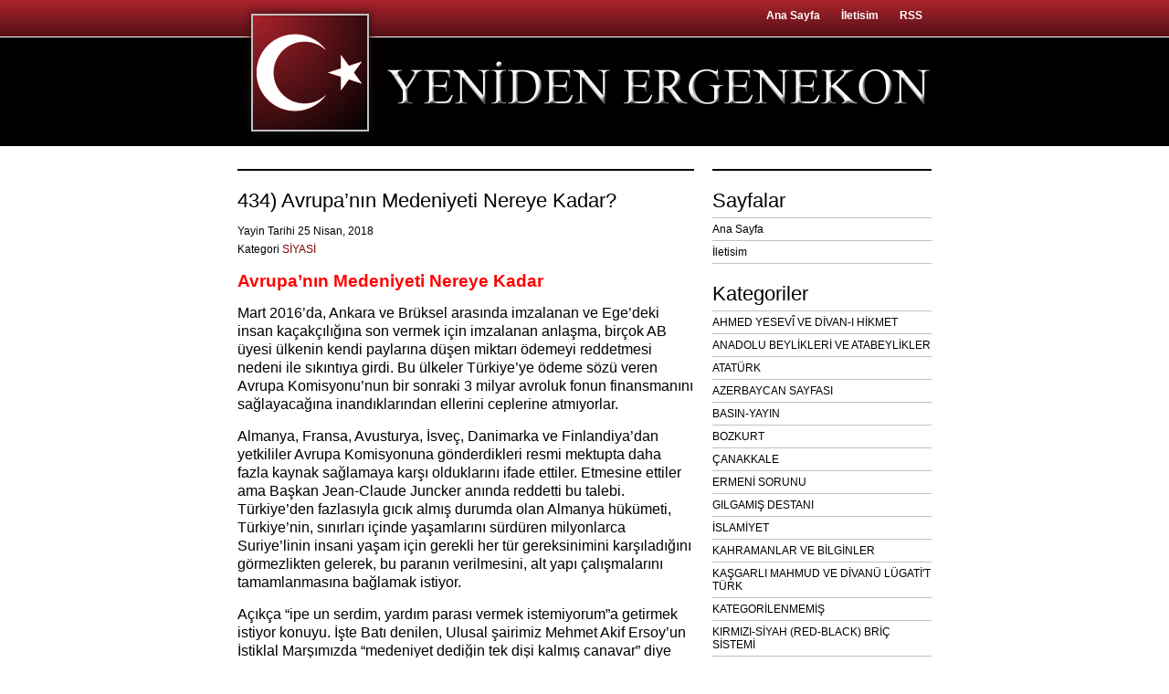

--- FILE ---
content_type: text/html; charset=UTF-8
request_url: https://yenidenergenekon.com/434-avrupanin-medeniyeti-nereye-kadar/
body_size: 11417
content:
<!DOCTYPE html PUBLIC "-//W3C//DTD XHTML 1.0 Transitional//EN" "http://www.w3.org/TR/xhtml1/DTD/xhtml1-transitional.dtd">
<html xmlns="http://www.w3.org/1999/xhtml">
<head profile="http://gmpg.org/xfn/11">
<meta http-equiv="Content-Type" content="text/html; charset=charset=iso-8859-9" />
<meta name="distribution" content="global" />
<meta name="robots" content="follow, all" />
<meta name="language" content="tr" />


<title>434) Avrupa&#039;nın Medeniyeti Nereye Kadar? - Yeniden Ergenekon : Yeniden Ergenekon</title>
<meta name="generator" content="WordPress 6.9" />
<!-- leave this for stats please -->

<link rel="Shortcut Icon" href="https://yenidenergenekon.com/favicon.ico" type="image/x-icon" />
<link rel="alternate" type="application/rss+xml" title="RSS 2.0" href="https://yenidenergenekon.com/feed/" />
<link rel="alternate" type="text/xml" title="RSS .92" href="https://yenidenergenekon.com/feed/rss/" />
<link rel="alternate" type="application/atom+xml" title="Atom 0.3" href="https://yenidenergenekon.com/feed/atom/" />
<link rel="pingback" href="https://yenidenergenekon.com/xmlrpc.php" />
	<link rel='archives' title='Ocak 2026' href='https://yenidenergenekon.com/2026/01/' />
	<link rel='archives' title='Aralık 2025' href='https://yenidenergenekon.com/2025/12/' />
	<link rel='archives' title='Ekim 2025' href='https://yenidenergenekon.com/2025/10/' />
	<link rel='archives' title='Eylül 2025' href='https://yenidenergenekon.com/2025/09/' />
	<link rel='archives' title='Temmuz 2025' href='https://yenidenergenekon.com/2025/07/' />
	<link rel='archives' title='Haziran 2025' href='https://yenidenergenekon.com/2025/06/' />
	<link rel='archives' title='Mayıs 2025' href='https://yenidenergenekon.com/2025/05/' />
	<link rel='archives' title='Nisan 2025' href='https://yenidenergenekon.com/2025/04/' />
	<link rel='archives' title='Mart 2025' href='https://yenidenergenekon.com/2025/03/' />
	<link rel='archives' title='Şubat 2025' href='https://yenidenergenekon.com/2025/02/' />
	<link rel='archives' title='Ocak 2025' href='https://yenidenergenekon.com/2025/01/' />
	<link rel='archives' title='Aralık 2024' href='https://yenidenergenekon.com/2024/12/' />
	<link rel='archives' title='Kasım 2024' href='https://yenidenergenekon.com/2024/11/' />
	<link rel='archives' title='Ekim 2024' href='https://yenidenergenekon.com/2024/10/' />
	<link rel='archives' title='Eylül 2024' href='https://yenidenergenekon.com/2024/09/' />
	<link rel='archives' title='Ağustos 2024' href='https://yenidenergenekon.com/2024/08/' />
	<link rel='archives' title='Temmuz 2024' href='https://yenidenergenekon.com/2024/07/' />
	<link rel='archives' title='Haziran 2024' href='https://yenidenergenekon.com/2024/06/' />
	<link rel='archives' title='Mayıs 2024' href='https://yenidenergenekon.com/2024/05/' />
	<link rel='archives' title='Nisan 2024' href='https://yenidenergenekon.com/2024/04/' />
	<link rel='archives' title='Mart 2024' href='https://yenidenergenekon.com/2024/03/' />
	<link rel='archives' title='Şubat 2024' href='https://yenidenergenekon.com/2024/02/' />
	<link rel='archives' title='Ocak 2024' href='https://yenidenergenekon.com/2024/01/' />
	<link rel='archives' title='Aralık 2023' href='https://yenidenergenekon.com/2023/12/' />
	<link rel='archives' title='Ekim 2023' href='https://yenidenergenekon.com/2023/10/' />
	<link rel='archives' title='Eylül 2023' href='https://yenidenergenekon.com/2023/09/' />
	<link rel='archives' title='Ağustos 2023' href='https://yenidenergenekon.com/2023/08/' />
	<link rel='archives' title='Haziran 2023' href='https://yenidenergenekon.com/2023/06/' />
	<link rel='archives' title='Mayıs 2023' href='https://yenidenergenekon.com/2023/05/' />
	<link rel='archives' title='Nisan 2023' href='https://yenidenergenekon.com/2023/04/' />
	<link rel='archives' title='Mart 2023' href='https://yenidenergenekon.com/2023/03/' />
	<link rel='archives' title='Şubat 2023' href='https://yenidenergenekon.com/2023/02/' />
	<link rel='archives' title='Ocak 2023' href='https://yenidenergenekon.com/2023/01/' />
	<link rel='archives' title='Aralık 2022' href='https://yenidenergenekon.com/2022/12/' />
	<link rel='archives' title='Kasım 2022' href='https://yenidenergenekon.com/2022/11/' />
	<link rel='archives' title='Eylül 2022' href='https://yenidenergenekon.com/2022/09/' />
	<link rel='archives' title='Ağustos 2022' href='https://yenidenergenekon.com/2022/08/' />
	<link rel='archives' title='Temmuz 2022' href='https://yenidenergenekon.com/2022/07/' />
	<link rel='archives' title='Haziran 2022' href='https://yenidenergenekon.com/2022/06/' />
	<link rel='archives' title='Mayıs 2022' href='https://yenidenergenekon.com/2022/05/' />
	<link rel='archives' title='Nisan 2022' href='https://yenidenergenekon.com/2022/04/' />
	<link rel='archives' title='Mart 2022' href='https://yenidenergenekon.com/2022/03/' />
	<link rel='archives' title='Şubat 2022' href='https://yenidenergenekon.com/2022/02/' />
	<link rel='archives' title='Ocak 2022' href='https://yenidenergenekon.com/2022/01/' />
	<link rel='archives' title='Aralık 2021' href='https://yenidenergenekon.com/2021/12/' />
	<link rel='archives' title='Kasım 2021' href='https://yenidenergenekon.com/2021/11/' />
	<link rel='archives' title='Ekim 2021' href='https://yenidenergenekon.com/2021/10/' />
	<link rel='archives' title='Eylül 2021' href='https://yenidenergenekon.com/2021/09/' />
	<link rel='archives' title='Ağustos 2021' href='https://yenidenergenekon.com/2021/08/' />
	<link rel='archives' title='Temmuz 2021' href='https://yenidenergenekon.com/2021/07/' />
	<link rel='archives' title='Haziran 2021' href='https://yenidenergenekon.com/2021/06/' />
	<link rel='archives' title='Mayıs 2021' href='https://yenidenergenekon.com/2021/05/' />
	<link rel='archives' title='Nisan 2021' href='https://yenidenergenekon.com/2021/04/' />
	<link rel='archives' title='Mart 2021' href='https://yenidenergenekon.com/2021/03/' />
	<link rel='archives' title='Şubat 2021' href='https://yenidenergenekon.com/2021/02/' />
	<link rel='archives' title='Ocak 2021' href='https://yenidenergenekon.com/2021/01/' />
	<link rel='archives' title='Aralık 2020' href='https://yenidenergenekon.com/2020/12/' />
	<link rel='archives' title='Kasım 2020' href='https://yenidenergenekon.com/2020/11/' />
	<link rel='archives' title='Ekim 2020' href='https://yenidenergenekon.com/2020/10/' />
	<link rel='archives' title='Eylül 2020' href='https://yenidenergenekon.com/2020/09/' />
	<link rel='archives' title='Ağustos 2020' href='https://yenidenergenekon.com/2020/08/' />
	<link rel='archives' title='Temmuz 2020' href='https://yenidenergenekon.com/2020/07/' />
	<link rel='archives' title='Haziran 2020' href='https://yenidenergenekon.com/2020/06/' />
	<link rel='archives' title='Mayıs 2020' href='https://yenidenergenekon.com/2020/05/' />
	<link rel='archives' title='Nisan 2020' href='https://yenidenergenekon.com/2020/04/' />
	<link rel='archives' title='Mart 2020' href='https://yenidenergenekon.com/2020/03/' />
	<link rel='archives' title='Şubat 2020' href='https://yenidenergenekon.com/2020/02/' />
	<link rel='archives' title='Ocak 2020' href='https://yenidenergenekon.com/2020/01/' />
	<link rel='archives' title='Aralık 2019' href='https://yenidenergenekon.com/2019/12/' />
	<link rel='archives' title='Kasım 2019' href='https://yenidenergenekon.com/2019/11/' />
	<link rel='archives' title='Ekim 2019' href='https://yenidenergenekon.com/2019/10/' />
	<link rel='archives' title='Eylül 2019' href='https://yenidenergenekon.com/2019/09/' />
	<link rel='archives' title='Ağustos 2019' href='https://yenidenergenekon.com/2019/08/' />
	<link rel='archives' title='Temmuz 2019' href='https://yenidenergenekon.com/2019/07/' />
	<link rel='archives' title='Haziran 2019' href='https://yenidenergenekon.com/2019/06/' />
	<link rel='archives' title='Mayıs 2019' href='https://yenidenergenekon.com/2019/05/' />
	<link rel='archives' title='Nisan 2019' href='https://yenidenergenekon.com/2019/04/' />
	<link rel='archives' title='Mart 2019' href='https://yenidenergenekon.com/2019/03/' />
	<link rel='archives' title='Şubat 2019' href='https://yenidenergenekon.com/2019/02/' />
	<link rel='archives' title='Ocak 2019' href='https://yenidenergenekon.com/2019/01/' />
	<link rel='archives' title='Aralık 2018' href='https://yenidenergenekon.com/2018/12/' />
	<link rel='archives' title='Kasım 2018' href='https://yenidenergenekon.com/2018/11/' />
	<link rel='archives' title='Ekim 2018' href='https://yenidenergenekon.com/2018/10/' />
	<link rel='archives' title='Eylül 2018' href='https://yenidenergenekon.com/2018/09/' />
	<link rel='archives' title='Ağustos 2018' href='https://yenidenergenekon.com/2018/08/' />
	<link rel='archives' title='Temmuz 2018' href='https://yenidenergenekon.com/2018/07/' />
	<link rel='archives' title='Haziran 2018' href='https://yenidenergenekon.com/2018/06/' />
	<link rel='archives' title='Mayıs 2018' href='https://yenidenergenekon.com/2018/05/' />
	<link rel='archives' title='Nisan 2018' href='https://yenidenergenekon.com/2018/04/' />
	<link rel='archives' title='Mart 2018' href='https://yenidenergenekon.com/2018/03/' />
	<link rel='archives' title='Şubat 2018' href='https://yenidenergenekon.com/2018/02/' />
	<link rel='archives' title='Ocak 2018' href='https://yenidenergenekon.com/2018/01/' />
	<link rel='archives' title='Aralık 2017' href='https://yenidenergenekon.com/2017/12/' />
	<link rel='archives' title='Kasım 2017' href='https://yenidenergenekon.com/2017/11/' />
	<link rel='archives' title='Ekim 2017' href='https://yenidenergenekon.com/2017/10/' />
	<link rel='archives' title='Eylül 2017' href='https://yenidenergenekon.com/2017/09/' />
	<link rel='archives' title='Ağustos 2017' href='https://yenidenergenekon.com/2017/08/' />
	<link rel='archives' title='Temmuz 2017' href='https://yenidenergenekon.com/2017/07/' />
	<link rel='archives' title='Haziran 2017' href='https://yenidenergenekon.com/2017/06/' />
	<link rel='archives' title='Mayıs 2017' href='https://yenidenergenekon.com/2017/05/' />
	<link rel='archives' title='Nisan 2017' href='https://yenidenergenekon.com/2017/04/' />
	<link rel='archives' title='Mart 2017' href='https://yenidenergenekon.com/2017/03/' />
	<link rel='archives' title='Şubat 2017' href='https://yenidenergenekon.com/2017/02/' />
	<link rel='archives' title='Ocak 2017' href='https://yenidenergenekon.com/2017/01/' />
	<link rel='archives' title='Aralık 2016' href='https://yenidenergenekon.com/2016/12/' />
	<link rel='archives' title='Kasım 2016' href='https://yenidenergenekon.com/2016/11/' />
	<link rel='archives' title='Ekim 2016' href='https://yenidenergenekon.com/2016/10/' />
	<link rel='archives' title='Eylül 2016' href='https://yenidenergenekon.com/2016/09/' />
	<link rel='archives' title='Ağustos 2016' href='https://yenidenergenekon.com/2016/08/' />
	<link rel='archives' title='Temmuz 2016' href='https://yenidenergenekon.com/2016/07/' />
	<link rel='archives' title='Haziran 2016' href='https://yenidenergenekon.com/2016/06/' />
	<link rel='archives' title='Mayıs 2016' href='https://yenidenergenekon.com/2016/05/' />
	<link rel='archives' title='Nisan 2016' href='https://yenidenergenekon.com/2016/04/' />
	<link rel='archives' title='Mart 2016' href='https://yenidenergenekon.com/2016/03/' />
	<link rel='archives' title='Şubat 2016' href='https://yenidenergenekon.com/2016/02/' />
	<link rel='archives' title='Ocak 2016' href='https://yenidenergenekon.com/2016/01/' />
	<link rel='archives' title='Aralık 2015' href='https://yenidenergenekon.com/2015/12/' />
	<link rel='archives' title='Kasım 2015' href='https://yenidenergenekon.com/2015/11/' />
	<link rel='archives' title='Ekim 2015' href='https://yenidenergenekon.com/2015/10/' />
	<link rel='archives' title='Eylül 2015' href='https://yenidenergenekon.com/2015/09/' />
	<link rel='archives' title='Ağustos 2015' href='https://yenidenergenekon.com/2015/08/' />
	<link rel='archives' title='Temmuz 2015' href='https://yenidenergenekon.com/2015/07/' />
	<link rel='archives' title='Haziran 2015' href='https://yenidenergenekon.com/2015/06/' />
	<link rel='archives' title='Mayıs 2015' href='https://yenidenergenekon.com/2015/05/' />
	<link rel='archives' title='Nisan 2015' href='https://yenidenergenekon.com/2015/04/' />
	<link rel='archives' title='Mart 2015' href='https://yenidenergenekon.com/2015/03/' />
	<link rel='archives' title='Şubat 2015' href='https://yenidenergenekon.com/2015/02/' />
	<link rel='archives' title='Ocak 2015' href='https://yenidenergenekon.com/2015/01/' />
	<link rel='archives' title='Aralık 2014' href='https://yenidenergenekon.com/2014/12/' />
	<link rel='archives' title='Kasım 2014' href='https://yenidenergenekon.com/2014/11/' />
	<link rel='archives' title='Ekim 2014' href='https://yenidenergenekon.com/2014/10/' />
	<link rel='archives' title='Eylül 2014' href='https://yenidenergenekon.com/2014/09/' />
	<link rel='archives' title='Ağustos 2014' href='https://yenidenergenekon.com/2014/08/' />
	<link rel='archives' title='Temmuz 2014' href='https://yenidenergenekon.com/2014/07/' />
	<link rel='archives' title='Haziran 2014' href='https://yenidenergenekon.com/2014/06/' />
	<link rel='archives' title='Mayıs 2014' href='https://yenidenergenekon.com/2014/05/' />
	<link rel='archives' title='Nisan 2014' href='https://yenidenergenekon.com/2014/04/' />
	<link rel='archives' title='Mart 2014' href='https://yenidenergenekon.com/2014/03/' />
	<link rel='archives' title='Şubat 2014' href='https://yenidenergenekon.com/2014/02/' />
	<link rel='archives' title='Ocak 2014' href='https://yenidenergenekon.com/2014/01/' />
	<link rel='archives' title='Aralık 2013' href='https://yenidenergenekon.com/2013/12/' />
	<link rel='archives' title='Kasım 2013' href='https://yenidenergenekon.com/2013/11/' />
	<link rel='archives' title='Ekim 2013' href='https://yenidenergenekon.com/2013/10/' />
	<link rel='archives' title='Eylül 2013' href='https://yenidenergenekon.com/2013/09/' />
	<link rel='archives' title='Ağustos 2013' href='https://yenidenergenekon.com/2013/08/' />
	<link rel='archives' title='Temmuz 2013' href='https://yenidenergenekon.com/2013/07/' />
	<link rel='archives' title='Haziran 2013' href='https://yenidenergenekon.com/2013/06/' />
	<link rel='archives' title='Mayıs 2013' href='https://yenidenergenekon.com/2013/05/' />
	<link rel='archives' title='Nisan 2013' href='https://yenidenergenekon.com/2013/04/' />
	<link rel='archives' title='Mart 2013' href='https://yenidenergenekon.com/2013/03/' />
	<link rel='archives' title='Şubat 2013' href='https://yenidenergenekon.com/2013/02/' />
	<link rel='archives' title='Ocak 2013' href='https://yenidenergenekon.com/2013/01/' />
	<link rel='archives' title='Aralık 2012' href='https://yenidenergenekon.com/2012/12/' />
	<link rel='archives' title='Kasım 2012' href='https://yenidenergenekon.com/2012/11/' />
	<link rel='archives' title='Ekim 2012' href='https://yenidenergenekon.com/2012/10/' />
	<link rel='archives' title='Eylül 2012' href='https://yenidenergenekon.com/2012/09/' />
	<link rel='archives' title='Ağustos 2012' href='https://yenidenergenekon.com/2012/08/' />
	<link rel='archives' title='Temmuz 2012' href='https://yenidenergenekon.com/2012/07/' />
	<link rel='archives' title='Haziran 2012' href='https://yenidenergenekon.com/2012/06/' />
	<link rel='archives' title='Mayıs 2012' href='https://yenidenergenekon.com/2012/05/' />
	<link rel='archives' title='Nisan 2012' href='https://yenidenergenekon.com/2012/04/' />
	<link rel='archives' title='Mart 2012' href='https://yenidenergenekon.com/2012/03/' />
	<link rel='archives' title='Şubat 2012' href='https://yenidenergenekon.com/2012/02/' />
	<link rel='archives' title='Ocak 2012' href='https://yenidenergenekon.com/2012/01/' />
	<link rel='archives' title='Aralık 2011' href='https://yenidenergenekon.com/2011/12/' />
	<link rel='archives' title='Kasım 2011' href='https://yenidenergenekon.com/2011/11/' />
	<link rel='archives' title='Ekim 2011' href='https://yenidenergenekon.com/2011/10/' />
	<link rel='archives' title='Eylül 2011' href='https://yenidenergenekon.com/2011/09/' />
	<link rel='archives' title='Ağustos 2011' href='https://yenidenergenekon.com/2011/08/' />
	<link rel='archives' title='Temmuz 2011' href='https://yenidenergenekon.com/2011/07/' />
	<link rel='archives' title='Haziran 2011' href='https://yenidenergenekon.com/2011/06/' />
	<link rel='archives' title='Mayıs 2011' href='https://yenidenergenekon.com/2011/05/' />
	<link rel='archives' title='Nisan 2011' href='https://yenidenergenekon.com/2011/04/' />
	<link rel='archives' title='Mart 2011' href='https://yenidenergenekon.com/2011/03/' />
	<link rel='archives' title='Şubat 2011' href='https://yenidenergenekon.com/2011/02/' />
	<link rel='archives' title='Ocak 2011' href='https://yenidenergenekon.com/2011/01/' />
	<link rel='archives' title='Aralık 2010' href='https://yenidenergenekon.com/2010/12/' />
	<link rel='archives' title='Kasım 2010' href='https://yenidenergenekon.com/2010/11/' />
	<link rel='archives' title='Ekim 2010' href='https://yenidenergenekon.com/2010/10/' />
	<link rel='archives' title='Eylül 2010' href='https://yenidenergenekon.com/2010/09/' />
	<link rel='archives' title='Ağustos 2010' href='https://yenidenergenekon.com/2010/08/' />
	<link rel='archives' title='Temmuz 2010' href='https://yenidenergenekon.com/2010/07/' />
	<link rel='archives' title='Haziran 2010' href='https://yenidenergenekon.com/2010/06/' />
	<link rel='archives' title='Mayıs 2010' href='https://yenidenergenekon.com/2010/05/' />
	<link rel='archives' title='Nisan 2010' href='https://yenidenergenekon.com/2010/04/' />
	<link rel='archives' title='Mart 2010' href='https://yenidenergenekon.com/2010/03/' />
	<link rel='archives' title='Şubat 2010' href='https://yenidenergenekon.com/2010/02/' />
	<link rel='archives' title='Ocak 2010' href='https://yenidenergenekon.com/2010/01/' />
	<link rel='archives' title='Aralık 2009' href='https://yenidenergenekon.com/2009/12/' />
	<link rel='archives' title='Kasım 2009' href='https://yenidenergenekon.com/2009/11/' />
	<link rel='archives' title='Ekim 2009' href='https://yenidenergenekon.com/2009/10/' />
	<link rel='archives' title='Eylül 2009' href='https://yenidenergenekon.com/2009/09/' />
	<link rel='archives' title='Ağustos 2009' href='https://yenidenergenekon.com/2009/08/' />
	<link rel='archives' title='Temmuz 2009' href='https://yenidenergenekon.com/2009/07/' />
	<link rel='archives' title='Haziran 2009' href='https://yenidenergenekon.com/2009/06/' />
	<link rel='archives' title='Mayıs 2009' href='https://yenidenergenekon.com/2009/05/' />
	<link rel='archives' title='Nisan 2009' href='https://yenidenergenekon.com/2009/04/' />
	<link rel='archives' title='Mart 2009' href='https://yenidenergenekon.com/2009/03/' />
	<link rel='archives' title='Şubat 2009' href='https://yenidenergenekon.com/2009/02/' />
	<link rel='archives' title='Ocak 2009' href='https://yenidenergenekon.com/2009/01/' />
	<link rel='archives' title='Aralık 2008' href='https://yenidenergenekon.com/2008/12/' />
	<link rel='archives' title='Kasım 2008' href='https://yenidenergenekon.com/2008/11/' />
	<link rel='archives' title='Ekim 2008' href='https://yenidenergenekon.com/2008/10/' />
	<link rel='archives' title='Eylül 2008' href='https://yenidenergenekon.com/2008/09/' />
	<link rel='archives' title='Ağustos 2008' href='https://yenidenergenekon.com/2008/08/' />
	<link rel='archives' title='Temmuz 2008' href='https://yenidenergenekon.com/2008/07/' />
	<link rel='archives' title='Haziran 2008' href='https://yenidenergenekon.com/2008/06/' />
	<link rel='archives' title='Mayıs 2008' href='https://yenidenergenekon.com/2008/05/' />
	<link rel='archives' title='Nisan 2008' href='https://yenidenergenekon.com/2008/04/' />
	<link rel='archives' title='Mart 2008' href='https://yenidenergenekon.com/2008/03/' />
	<link rel='archives' title='Şubat 2008' href='https://yenidenergenekon.com/2008/02/' />
	<link rel='archives' title='Ocak 2008' href='https://yenidenergenekon.com/2008/01/' />
	<link rel='archives' title='Aralık 2007' href='https://yenidenergenekon.com/2007/12/' />
	<link rel='archives' title='Kasım 2007' href='https://yenidenergenekon.com/2007/11/' />
	<link rel='archives' title='Ekim 2007' href='https://yenidenergenekon.com/2007/10/' />
	<link rel='archives' title='Eylül 2007' href='https://yenidenergenekon.com/2007/09/' />
	<link rel='archives' title='Ağustos 2007' href='https://yenidenergenekon.com/2007/08/' />
	<link rel='archives' title='Temmuz 2007' href='https://yenidenergenekon.com/2007/07/' />
	<link rel='archives' title='Haziran 2007' href='https://yenidenergenekon.com/2007/06/' />
	<link rel='archives' title='Mayıs 2007' href='https://yenidenergenekon.com/2007/05/' />
	<link rel='archives' title='Mart 2007' href='https://yenidenergenekon.com/2007/03/' />
	<link rel='archives' title='Şubat 2007' href='https://yenidenergenekon.com/2007/02/' />
	<link rel='archives' title='Ocak 2007' href='https://yenidenergenekon.com/2007/01/' />
<meta name='robots' content='index, follow, max-image-preview:large, max-snippet:-1, max-video-preview:-1' />

	<!-- This site is optimized with the Yoast SEO plugin v26.8 - https://yoast.com/product/yoast-seo-wordpress/ -->
	<link rel="canonical" href="https://yenidenergenekon.com/434-avrupanin-medeniyeti-nereye-kadar/" />
	<meta property="og:locale" content="tr_TR" />
	<meta property="og:type" content="article" />
	<meta property="og:title" content="434) Avrupa&#039;nın Medeniyeti Nereye Kadar? - Yeniden Ergenekon" />
	<meta property="og:description" content="Avrupa’nın Medeniyeti Nereye Kadar Mart 2016’da, Ankara ve Brüksel arasında imzalanan ve Ege’deki insan kaçakçılığına son vermek için imzalanan anlaşma, birçok AB üyesi ülkenin kendi paylarına düşen miktarı ödemeyi reddetmesi nedeni ile sıkıntıya girdi. Bu ülkeler Türkiye’ye ödeme sözü veren Avrupa Komisyonu’nun bir sonraki 3 milyar avroluk fonun finansmanını sağlayacağına inandıklarından ellerini ceplerine atmıyorlar. Almanya, [&hellip;]" />
	<meta property="og:url" content="https://yenidenergenekon.com/434-avrupanin-medeniyeti-nereye-kadar/" />
	<meta property="og:site_name" content="Yeniden Ergenekon" />
	<meta property="article:published_time" content="2018-04-25T10:05:11+00:00" />
	<meta property="og:image" content="http://www.yenidenergenekon.com/wp-content/uploads/2018/04/image001-4.jpg" />
	<meta name="author" content="Yılmaz Karahan" />
	<meta name="twitter:card" content="summary_large_image" />
	<meta name="twitter:label1" content="Yazan:" />
	<meta name="twitter:data1" content="Yılmaz Karahan" />
	<meta name="twitter:label2" content="Tahmini okuma süresi" />
	<meta name="twitter:data2" content="3 dakika" />
	<script type="application/ld+json" class="yoast-schema-graph">{"@context":"https://schema.org","@graph":[{"@type":"Article","@id":"https://yenidenergenekon.com/434-avrupanin-medeniyeti-nereye-kadar/#article","isPartOf":{"@id":"https://yenidenergenekon.com/434-avrupanin-medeniyeti-nereye-kadar/"},"author":{"name":"Yılmaz Karahan","@id":"https://yenidenergenekon.com/#/schema/person/3465e966b5a36aaa8d41094bdb7d699d"},"headline":"434) Avrupa&#8217;nın Medeniyeti Nereye Kadar?","datePublished":"2018-04-25T10:05:11+00:00","mainEntityOfPage":{"@id":"https://yenidenergenekon.com/434-avrupanin-medeniyeti-nereye-kadar/"},"wordCount":633,"commentCount":0,"publisher":{"@id":"https://yenidenergenekon.com/#organization"},"image":{"@id":"https://yenidenergenekon.com/434-avrupanin-medeniyeti-nereye-kadar/#primaryimage"},"thumbnailUrl":"http://www.yenidenergenekon.com/wp-content/uploads/2018/04/image001-4.jpg","articleSection":["SİYASİ"],"inLanguage":"tr","potentialAction":[{"@type":"CommentAction","name":"Comment","target":["https://yenidenergenekon.com/434-avrupanin-medeniyeti-nereye-kadar/#respond"]}]},{"@type":"WebPage","@id":"https://yenidenergenekon.com/434-avrupanin-medeniyeti-nereye-kadar/","url":"https://yenidenergenekon.com/434-avrupanin-medeniyeti-nereye-kadar/","name":"434) Avrupa'nın Medeniyeti Nereye Kadar? - Yeniden Ergenekon","isPartOf":{"@id":"https://yenidenergenekon.com/#website"},"primaryImageOfPage":{"@id":"https://yenidenergenekon.com/434-avrupanin-medeniyeti-nereye-kadar/#primaryimage"},"image":{"@id":"https://yenidenergenekon.com/434-avrupanin-medeniyeti-nereye-kadar/#primaryimage"},"thumbnailUrl":"http://www.yenidenergenekon.com/wp-content/uploads/2018/04/image001-4.jpg","datePublished":"2018-04-25T10:05:11+00:00","breadcrumb":{"@id":"https://yenidenergenekon.com/434-avrupanin-medeniyeti-nereye-kadar/#breadcrumb"},"inLanguage":"tr","potentialAction":[{"@type":"ReadAction","target":["https://yenidenergenekon.com/434-avrupanin-medeniyeti-nereye-kadar/"]}]},{"@type":"ImageObject","inLanguage":"tr","@id":"https://yenidenergenekon.com/434-avrupanin-medeniyeti-nereye-kadar/#primaryimage","url":"http://www.yenidenergenekon.com/wp-content/uploads/2018/04/image001-4.jpg","contentUrl":"http://www.yenidenergenekon.com/wp-content/uploads/2018/04/image001-4.jpg"},{"@type":"BreadcrumbList","@id":"https://yenidenergenekon.com/434-avrupanin-medeniyeti-nereye-kadar/#breadcrumb","itemListElement":[{"@type":"ListItem","position":1,"name":"Ana sayfa","item":"https://yenidenergenekon.com/"},{"@type":"ListItem","position":2,"name":"434) Avrupa&#8217;nın Medeniyeti Nereye Kadar?"}]},{"@type":"WebSite","@id":"https://yenidenergenekon.com/#website","url":"https://yenidenergenekon.com/","name":"Yeniden Ergenekon","description":"BÜYÜK DAVAMIZ, EN UYGAR VE EN KALKINMIŞ MİLLET OLARAK, VARLIĞIMIZI YÜKSELTMEKTİR.","publisher":{"@id":"https://yenidenergenekon.com/#organization"},"potentialAction":[{"@type":"SearchAction","target":{"@type":"EntryPoint","urlTemplate":"https://yenidenergenekon.com/?s={search_term_string}"},"query-input":{"@type":"PropertyValueSpecification","valueRequired":true,"valueName":"search_term_string"}}],"inLanguage":"tr"},{"@type":"Organization","@id":"https://yenidenergenekon.com/#organization","name":"Yeniden Ergenekon","url":"https://yenidenergenekon.com/","logo":{"@type":"ImageObject","inLanguage":"tr","@id":"https://yenidenergenekon.com/#/schema/logo/image/","url":"https://yenidenergenekon.com/wp-content/uploads/2018/04/image001-1.jpg","contentUrl":"https://yenidenergenekon.com/wp-content/uploads/2018/04/image001-1.jpg","width":259,"height":194,"caption":"Yeniden Ergenekon"},"image":{"@id":"https://yenidenergenekon.com/#/schema/logo/image/"}},{"@type":"Person","@id":"https://yenidenergenekon.com/#/schema/person/3465e966b5a36aaa8d41094bdb7d699d","name":"Yılmaz Karahan","image":{"@type":"ImageObject","inLanguage":"tr","@id":"https://yenidenergenekon.com/#/schema/person/image/","url":"https://secure.gravatar.com/avatar/0827d743dc4179ad60a2821c977f991c07e172936eb2c045048d0b69608c32b9?s=96&d=mm&r=g","contentUrl":"https://secure.gravatar.com/avatar/0827d743dc4179ad60a2821c977f991c07e172936eb2c045048d0b69608c32b9?s=96&d=mm&r=g","caption":"Yılmaz Karahan"},"sameAs":["http://www.yenidenergenekon.com"]}]}</script>
	<!-- / Yoast SEO plugin. -->


<link rel='dns-prefetch' href='//static.addtoany.com' />
<link rel="alternate" type="application/rss+xml" title="Yeniden Ergenekon &raquo; 434) Avrupa&#8217;nın Medeniyeti Nereye Kadar? yorum akışı" href="https://yenidenergenekon.com/434-avrupanin-medeniyeti-nereye-kadar/feed/" />
<link rel="alternate" title="oEmbed (JSON)" type="application/json+oembed" href="https://yenidenergenekon.com/wp-json/oembed/1.0/embed?url=https%3A%2F%2Fyenidenergenekon.com%2F434-avrupanin-medeniyeti-nereye-kadar%2F" />
<link rel="alternate" title="oEmbed (XML)" type="text/xml+oembed" href="https://yenidenergenekon.com/wp-json/oembed/1.0/embed?url=https%3A%2F%2Fyenidenergenekon.com%2F434-avrupanin-medeniyeti-nereye-kadar%2F&#038;format=xml" />
<style id='wp-img-auto-sizes-contain-inline-css' type='text/css'>
img:is([sizes=auto i],[sizes^="auto," i]){contain-intrinsic-size:3000px 1500px}
/*# sourceURL=wp-img-auto-sizes-contain-inline-css */
</style>
<style id='wp-emoji-styles-inline-css' type='text/css'>

	img.wp-smiley, img.emoji {
		display: inline !important;
		border: none !important;
		box-shadow: none !important;
		height: 1em !important;
		width: 1em !important;
		margin: 0 0.07em !important;
		vertical-align: -0.1em !important;
		background: none !important;
		padding: 0 !important;
	}
/*# sourceURL=wp-emoji-styles-inline-css */
</style>
<style id='wp-block-library-inline-css' type='text/css'>
:root{--wp-block-synced-color:#7a00df;--wp-block-synced-color--rgb:122,0,223;--wp-bound-block-color:var(--wp-block-synced-color);--wp-editor-canvas-background:#ddd;--wp-admin-theme-color:#007cba;--wp-admin-theme-color--rgb:0,124,186;--wp-admin-theme-color-darker-10:#006ba1;--wp-admin-theme-color-darker-10--rgb:0,107,160.5;--wp-admin-theme-color-darker-20:#005a87;--wp-admin-theme-color-darker-20--rgb:0,90,135;--wp-admin-border-width-focus:2px}@media (min-resolution:192dpi){:root{--wp-admin-border-width-focus:1.5px}}.wp-element-button{cursor:pointer}:root .has-very-light-gray-background-color{background-color:#eee}:root .has-very-dark-gray-background-color{background-color:#313131}:root .has-very-light-gray-color{color:#eee}:root .has-very-dark-gray-color{color:#313131}:root .has-vivid-green-cyan-to-vivid-cyan-blue-gradient-background{background:linear-gradient(135deg,#00d084,#0693e3)}:root .has-purple-crush-gradient-background{background:linear-gradient(135deg,#34e2e4,#4721fb 50%,#ab1dfe)}:root .has-hazy-dawn-gradient-background{background:linear-gradient(135deg,#faaca8,#dad0ec)}:root .has-subdued-olive-gradient-background{background:linear-gradient(135deg,#fafae1,#67a671)}:root .has-atomic-cream-gradient-background{background:linear-gradient(135deg,#fdd79a,#004a59)}:root .has-nightshade-gradient-background{background:linear-gradient(135deg,#330968,#31cdcf)}:root .has-midnight-gradient-background{background:linear-gradient(135deg,#020381,#2874fc)}:root{--wp--preset--font-size--normal:16px;--wp--preset--font-size--huge:42px}.has-regular-font-size{font-size:1em}.has-larger-font-size{font-size:2.625em}.has-normal-font-size{font-size:var(--wp--preset--font-size--normal)}.has-huge-font-size{font-size:var(--wp--preset--font-size--huge)}.has-text-align-center{text-align:center}.has-text-align-left{text-align:left}.has-text-align-right{text-align:right}.has-fit-text{white-space:nowrap!important}#end-resizable-editor-section{display:none}.aligncenter{clear:both}.items-justified-left{justify-content:flex-start}.items-justified-center{justify-content:center}.items-justified-right{justify-content:flex-end}.items-justified-space-between{justify-content:space-between}.screen-reader-text{border:0;clip-path:inset(50%);height:1px;margin:-1px;overflow:hidden;padding:0;position:absolute;width:1px;word-wrap:normal!important}.screen-reader-text:focus{background-color:#ddd;clip-path:none;color:#444;display:block;font-size:1em;height:auto;left:5px;line-height:normal;padding:15px 23px 14px;text-decoration:none;top:5px;width:auto;z-index:100000}html :where(.has-border-color){border-style:solid}html :where([style*=border-top-color]){border-top-style:solid}html :where([style*=border-right-color]){border-right-style:solid}html :where([style*=border-bottom-color]){border-bottom-style:solid}html :where([style*=border-left-color]){border-left-style:solid}html :where([style*=border-width]){border-style:solid}html :where([style*=border-top-width]){border-top-style:solid}html :where([style*=border-right-width]){border-right-style:solid}html :where([style*=border-bottom-width]){border-bottom-style:solid}html :where([style*=border-left-width]){border-left-style:solid}html :where(img[class*=wp-image-]){height:auto;max-width:100%}:where(figure){margin:0 0 1em}html :where(.is-position-sticky){--wp-admin--admin-bar--position-offset:var(--wp-admin--admin-bar--height,0px)}@media screen and (max-width:600px){html :where(.is-position-sticky){--wp-admin--admin-bar--position-offset:0px}}

/*# sourceURL=wp-block-library-inline-css */
</style>
<style id='classic-theme-styles-inline-css' type='text/css'>
/*! This file is auto-generated */
.wp-block-button__link{color:#fff;background-color:#32373c;border-radius:9999px;box-shadow:none;text-decoration:none;padding:calc(.667em + 2px) calc(1.333em + 2px);font-size:1.125em}.wp-block-file__button{background:#32373c;color:#fff;text-decoration:none}
/*# sourceURL=/wp-includes/css/classic-themes.min.css */
</style>
<link rel='stylesheet' id='contact-form-7-css' href='https://yenidenergenekon.com/wp-content/plugins/contact-form-7/includes/css/styles.css?ver=6.1.4' type='text/css' media='all' />
<link rel='stylesheet' id='addtoany-css' href='https://yenidenergenekon.com/wp-content/plugins/add-to-any/addtoany.min.css?ver=1.16' type='text/css' media='all' />
<script type="text/javascript" id="addtoany-core-js-before">
/* <![CDATA[ */
window.a2a_config=window.a2a_config||{};a2a_config.callbacks=[];a2a_config.overlays=[];a2a_config.templates={};a2a_localize = {
	Share: "Share",
	Save: "Save",
	Subscribe: "Subscribe",
	Email: "Email",
	Bookmark: "Bookmark",
	ShowAll: "Show all",
	ShowLess: "Show less",
	FindServices: "Find service(s)",
	FindAnyServiceToAddTo: "Instantly find any service to add to",
	PoweredBy: "Powered by",
	ShareViaEmail: "Share via email",
	SubscribeViaEmail: "Subscribe via email",
	BookmarkInYourBrowser: "Bookmark in your browser",
	BookmarkInstructions: "Press Ctrl+D or \u2318+D to bookmark this page",
	AddToYourFavorites: "Add to your favorites",
	SendFromWebOrProgram: "Send from any email address or email program",
	EmailProgram: "Email program",
	More: "More&#8230;",
	ThanksForSharing: "Thanks for sharing!",
	ThanksForFollowing: "Thanks for following!"
};


//# sourceURL=addtoany-core-js-before
/* ]]> */
</script>
<script type="text/javascript" defer src="https://static.addtoany.com/menu/page.js" id="addtoany-core-js"></script>
<script type="text/javascript" src="https://yenidenergenekon.com/wp-includes/js/jquery/jquery.min.js?ver=3.7.1" id="jquery-core-js"></script>
<script type="text/javascript" src="https://yenidenergenekon.com/wp-includes/js/jquery/jquery-migrate.min.js?ver=3.4.1" id="jquery-migrate-js"></script>
<script type="text/javascript" defer src="https://yenidenergenekon.com/wp-content/plugins/add-to-any/addtoany.min.js?ver=1.1" id="addtoany-jquery-js"></script>
<link rel="https://api.w.org/" href="https://yenidenergenekon.com/wp-json/" /><link rel="alternate" title="JSON" type="application/json" href="https://yenidenergenekon.com/wp-json/wp/v2/posts/23512" /><link rel="EditURI" type="application/rsd+xml" title="RSD" href="https://yenidenergenekon.com/xmlrpc.php?rsd" />
<meta name="generator" content="WordPress 6.9" />
<link rel='shortlink' href='https://yenidenergenekon.com/?p=23512' />

<!-- This site uses the Ultimate Fonts plugin customize fonts - https://wpultimatefonts.com -->
<style>

</style>
<style type="text/css" media="screen">
<!-- @import url( https://yenidenergenekon.com/wp-content/themes/tasarim/style.css ); -->
</style>
<!-- Global site tag (gtag.js) - Google Analytics -->
<script async src="https://www.googletagmanager.com/gtag/js?id=UA-121967322-1"></script>
<script>
  window.dataLayer = window.dataLayer || [];
  function gtag(){dataLayer.push(arguments);}
  gtag('js', new Date());

  gtag('config', 'UA-121967322-1');
</script>

</head>

<body>

<div id="header">

	<div id="headerleft" onclick="location.href='https://yenidenergenekon.com';" style="cursor: pointer;">
		</div>
	
	<div id="headerright">
		<ul>
			<li class="page_item page-item-15"><a href="https://yenidenergenekon.com/">Ana Sayfa</a></li>
<li class="page_item page-item-5965"><a href="https://yenidenergenekon.com/iletisim/">İletisim</a></li>
			<li><a href="https://yenidenergenekon.com/feed/">RSS</a></li>
		</ul>
	</div>

</div>

<div id="content">

<div id="contentleft">
		<h1>434) Avrupa&#8217;nın Medeniyeti Nereye Kadar?</h1>
	<p>Yayin Tarihi 25 Nisan, 2018&nbsp;<br />Kategori <a href="https://yenidenergenekon.com/category/siyasi/" rel="category tag">SİYASİ</a></p>  
	<p><span style="font-family: arial, helvetica, sans-serif; font-size: 14pt; color: #ff0000;"><strong>Avrupa’nın Medeniyeti Nereye Kadar</strong></span></p>
<p><span style="font-family: arial, helvetica, sans-serif; font-size: 12pt;">Mart 2016’da, Ankara ve Brüksel arasında imzalanan ve Ege’deki insan kaçakçılığına son vermek için imzalanan anlaşma, birçok AB üyesi ülkenin kendi paylarına düşen miktarı ödemeyi reddetmesi nedeni ile sıkıntıya girdi. Bu ülkeler Türkiye’ye ödeme sözü veren Avrupa Komisyonu’nun bir sonraki 3 milyar avroluk fonun finansmanını sağlayacağına inandıklarından ellerini ceplerine atmıyorlar.</span></p>
<p><span style="font-family: arial, helvetica, sans-serif; font-size: 12pt;">Almanya, Fransa, Avusturya, İsveç, Danimarka ve Finlandiya’dan yetkililer Avrupa Komisyonuna gönderdikleri resmi mektupta daha fazla kaynak sağlamaya karşı olduklarını ifade ettiler. Etmesine ettiler ama Başkan Jean-Claude Juncker anında reddetti bu talebi. Türkiye’den fazlasıyla gıcık almış durumda olan Almanya hükümeti, Türkiye’nin, sınırları içinde yaşamlarını sürdüren milyonlarca Suriye’linin insani yaşam için gerekli her tür gereksinimini karşıladığını görmezlikten gelerek, bu paranın verilmesini, alt yapı çalışmalarını tamamlanmasına bağlamak istiyor.</span></p>
<p><span style="font-family: arial, helvetica, sans-serif; font-size: 12pt;">Açıkça “ipe un serdim, yardım parası vermek istemiyorum”a getirmek istiyor konuyu. İşte Batı denilen, Ulusal şairimiz Mehmet Akif Ersoy’un İstiklal Marşımızda “medeniyet dediğin tek dişi kalmış canavar” diye tanımladığı ve son yüzyıldır bize medeni insanlar ve medeniyet diye kakalanmaya çalışılan Avrupa böyle bir yer, böylesi bir insan topluluğu. Demokrasi anlayışı da hep kendilerine. Türk askerinin başarısını perdeye aksettiren Can Feda filmini, içinde savaş sahneleri var diye sadece gece geç saatlerde yayınlanmasına izin verir ama Rambo benzeri filmlere hiç ses çıkarmaz.</span></p>
<p><span style="font-family: arial, helvetica, sans-serif; font-size: 12pt;">Yunanistan, tembel insanların ülkesi olduğundan, kendileri bir elleri yağda, diğeri balda AB’den iç ettikleri paralarla rahat rahat yaşamak ve Orta Doğu’dan gelecek mültecilere kucak açmak istemiyor. Midilli (Lesvos), Sakız (Chios), ve Sisam (Samos) adalarındaki mülteci kamplarındaki yaşam koşulları, IIci Dünya Savaşındaki Nazi Esir Kamplarından daha kötü. Mültecilerin sağlık koşulları yok. Mülteciler ve özellikle de kadınlar geceleri kendilerini konteynerlerine kilitliyorlar. Kadınlar geceleri tecavüze uğramaktan korktukları için tuvalete gitmeye çekinip altlarını bağlıyorlar. Tecavüz, soygun, yaralama almış başını gitmiş bu kamplarda.</span></p>
<p><span style="font-family: arial, helvetica, sans-serif; font-size: 12pt;">Türkiye ve AB arasında imzalanan ve Türkiye üzerinden AB’ye yapılan insan kaçakçılığına son vermek için imzalanan anlaşmanın çöküşü, 2016 yılında Avrupa’ya seyahat etmek isteyen yüz binlerce mültecinin yaşadığı Yunanistan için korkulu bir rüya, adeta kabus haline geldi.</span></p>
<p><span style="font-family: arial, helvetica, sans-serif; font-size: 12pt;">Türkiye ile Yunanistan arasındaki gerginlik, hafta içinde yaşanan Kardak krizi benzeri, Didim açıklarındaki kayalığa Yunan bayrağının dikilmesi, Edirne’de iki Yunan askerinin tutuklanması, göç krizi ve Kıbrıs gibi kangrenleşmiş diğer konulardaki gerginlik gün geçtikçe artma eğilimine girmiş durumda.</span></p>
<p><span style="font-family: arial, helvetica, sans-serif; font-size: 12pt;">Türkiye ile baş edemeyeceğinin bilincinde olan ve neredeyse 2 asırdır sırtını Avrupa Devletlerine ve 20 yüzyıl itibarı ile de ABD’ye de yaslayarak Türkiye’ye kafa tutmaya çalışan Yunanistan, Türkiye konusunda artık ABD ve AB’nin pek bir şey yapamayacağını anlamış olmalı ki, çareyi devreye Rusya’yı sokmakta görüyor. Yunanistan Başbakanı Çipras (Tsipras) geçen hafta Rusya Devlet Başkanı Vladimir Putin’i telefonla arayarak Türkiye ile aralarında sürmekte olan gerginliğin yumuşatılması konusunda Başkan Putin’den yardım istemesi, bir AB ve NATO üyesi ülkenin yapabileceği iş değil. Belli ki, Yunanistan fena sıkışmış…</span></p>
<p><span style="font-size: 12pt;"><strong><span style="font-family: arial, helvetica, sans-serif;">Prof. Dr. ATA ATUN</span> </strong></span></p>
<p><a href="http://www.yenidenergenekon.com/wp-content/uploads/2018/04/image001-4.jpg"><img fetchpriority="high" decoding="async" class="alignnone  wp-image-23513" src="http://www.yenidenergenekon.com/wp-content/uploads/2018/04/image001-4.jpg" alt="image001" width="504" height="288" srcset="https://yenidenergenekon.com/wp-content/uploads/2018/04/image001-4.jpg 420w, https://yenidenergenekon.com/wp-content/uploads/2018/04/image001-4-300x171.jpg 300w" sizes="(max-width: 504px) 100vw, 504px" /></a></p>
<div class="addtoany_share_save_container addtoany_content addtoany_content_bottom"><div class="addtoany_header">Paylaş:</div><div class="a2a_kit a2a_kit_size_32 addtoany_list" data-a2a-url="https://yenidenergenekon.com/434-avrupanin-medeniyeti-nereye-kadar/" data-a2a-title="434) Avrupa’nın Medeniyeti Nereye Kadar?"><a class="a2a_button_facebook" href="https://www.addtoany.com/add_to/facebook?linkurl=https%3A%2F%2Fyenidenergenekon.com%2F434-avrupanin-medeniyeti-nereye-kadar%2F&amp;linkname=434%29%20Avrupa%E2%80%99n%C4%B1n%20Medeniyeti%20Nereye%20Kadar%3F" title="Facebook" rel="nofollow noopener" target="_blank"></a><a class="a2a_button_twitter" href="https://www.addtoany.com/add_to/twitter?linkurl=https%3A%2F%2Fyenidenergenekon.com%2F434-avrupanin-medeniyeti-nereye-kadar%2F&amp;linkname=434%29%20Avrupa%E2%80%99n%C4%B1n%20Medeniyeti%20Nereye%20Kadar%3F" title="Twitter" rel="nofollow noopener" target="_blank"></a><a class="a2a_button_whatsapp" href="https://www.addtoany.com/add_to/whatsapp?linkurl=https%3A%2F%2Fyenidenergenekon.com%2F434-avrupanin-medeniyeti-nereye-kadar%2F&amp;linkname=434%29%20Avrupa%E2%80%99n%C4%B1n%20Medeniyeti%20Nereye%20Kadar%3F" title="WhatsApp" rel="nofollow noopener" target="_blank"></a><a class="a2a_button_email" href="https://www.addtoany.com/add_to/email?linkurl=https%3A%2F%2Fyenidenergenekon.com%2F434-avrupanin-medeniyeti-nereye-kadar%2F&amp;linkname=434%29%20Avrupa%E2%80%99n%C4%B1n%20Medeniyeti%20Nereye%20Kadar%3F" title="Email" rel="nofollow noopener" target="_blank"></a><a class="a2a_button_linkedin" href="https://www.addtoany.com/add_to/linkedin?linkurl=https%3A%2F%2Fyenidenergenekon.com%2F434-avrupanin-medeniyeti-nereye-kadar%2F&amp;linkname=434%29%20Avrupa%E2%80%99n%C4%B1n%20Medeniyeti%20Nereye%20Kadar%3F" title="LinkedIn" rel="nofollow noopener" target="_blank"></a><a class="a2a_button_reddit" href="https://www.addtoany.com/add_to/reddit?linkurl=https%3A%2F%2Fyenidenergenekon.com%2F434-avrupanin-medeniyeti-nereye-kadar%2F&amp;linkname=434%29%20Avrupa%E2%80%99n%C4%B1n%20Medeniyeti%20Nereye%20Kadar%3F" title="Reddit" rel="nofollow noopener" target="_blank"></a><a class="a2a_button_copy_link" href="https://www.addtoany.com/add_to/copy_link?linkurl=https%3A%2F%2Fyenidenergenekon.com%2F434-avrupanin-medeniyeti-nereye-kadar%2F&amp;linkname=434%29%20Avrupa%E2%80%99n%C4%B1n%20Medeniyeti%20Nereye%20Kadar%3F" title="Copy Link" rel="nofollow noopener" target="_blank"></a><a class="a2a_button_pocket" href="https://www.addtoany.com/add_to/pocket?linkurl=https%3A%2F%2Fyenidenergenekon.com%2F434-avrupanin-medeniyeti-nereye-kadar%2F&amp;linkname=434%29%20Avrupa%E2%80%99n%C4%B1n%20Medeniyeti%20Nereye%20Kadar%3F" title="Pocket" rel="nofollow noopener" target="_blank"></a><a class="a2a_dd addtoany_share_save addtoany_share" href="https://www.addtoany.com/share"></a></div></div><div style="clear:both;"></div>
 			
	<!--
	<rdf:RDF xmlns:rdf="http://www.w3.org/1999/02/22-rdf-syntax-ns#"
			xmlns:dc="http://purl.org/dc/elements/1.1/"
			xmlns:trackback="http://madskills.com/public/xml/rss/module/trackback/">
		<rdf:Description rdf:about="https://yenidenergenekon.com/434-avrupanin-medeniyeti-nereye-kadar/"
    dc:identifier="https://yenidenergenekon.com/434-avrupanin-medeniyeti-nereye-kadar/"
    dc:title="434) Avrupa&#8217;nın Medeniyeti Nereye Kadar?"
    trackback:ping="https://yenidenergenekon.com/434-avrupanin-medeniyeti-nereye-kadar/trackback/" />
</rdf:RDF>	-->
	
		
	<h3>Yorumlar</h3>
	
<div id="commentblock">

			


<p id="respond"><b>Yorum yap</b></p>


<form action="https://yenidenergenekon.com/wp-comments-post.php" method="post" id="commentform">


<p><label for="author">Ad Soyad (Gerekli)</label><br />
<input type="text" name="author" id="author" value="" size="40" tabindex="1" /></p>

<p><label for="email">Email(Gerekli)</label><br />
<input type="text" name="email" id="email" value="" size="40" tabindex="2" /></p>


<p><textarea name="comment" id="comment" cols="50" rows="10" tabindex="4"></textarea></p>

<p><input name="submit" type="submit" id="submit" tabindex="5" value="Yorumu Gonder" />
<input type="hidden" name="comment_post_ID" value="23512" /></p>

<p style="display: none;"><input type="hidden" id="akismet_comment_nonce" name="akismet_comment_nonce" value="04449c99d5" /></p><p style="display: none !important;" class="akismet-fields-container" data-prefix="ak_"><label>&#916;<textarea name="ak_hp_textarea" cols="45" rows="8" maxlength="100"></textarea></label><input type="hidden" id="ak_js_1" name="ak_js" value="85"/><script>document.getElementById( "ak_js_1" ).setAttribute( "value", ( new Date() ).getTime() );</script></p>
</form>
</div>



	</div>
	
<div id="sidebar">

	<ul id="sidebarwidgeted">
	<li id="pages-2" class="widget widget_pages"><h2 class="widgettitle">Sayfalar</h2>

			<ul>
				<li class="page_item page-item-15"><a href="https://yenidenergenekon.com/">Ana Sayfa</a></li>
<li class="page_item page-item-5965"><a href="https://yenidenergenekon.com/iletisim/">İletisim</a></li>
			</ul>

			</li>
<li id="categories-1" class="widget widget_categories"><h2 class="widgettitle">Kategoriler</h2>

			<ul>
					<li class="cat-item cat-item-21"><a href="https://yenidenergenekon.com/category/turk-dunyasi/ahmed-yesevi-ve-divan-i-hikmet/">AHMED YESEVÎ VE DİVAN-I HİKMET</a>
</li>
	<li class="cat-item cat-item-26"><a href="https://yenidenergenekon.com/category/turk-dunyasi/anadolu-beylikleri-ve-atabeylikler/">ANADOLU BEYLİKLERİ VE ATABEYLİKLER</a>
</li>
	<li class="cat-item cat-item-7"><a href="https://yenidenergenekon.com/category/ataturk/">ATATÜRK</a>
</li>
	<li class="cat-item cat-item-18"><a href="https://yenidenergenekon.com/category/turk-dunyasi/azerbaycan-sayfasi/">AZERBAYCAN SAYFASI</a>
</li>
	<li class="cat-item cat-item-14"><a href="https://yenidenergenekon.com/category/basin-yayin/">BASIN-YAYIN</a>
</li>
	<li class="cat-item cat-item-23"><a href="https://yenidenergenekon.com/category/bozkurt/">BOZKURT</a>
</li>
	<li class="cat-item cat-item-24"><a href="https://yenidenergenekon.com/category/turk-dunyasi/canakkale/">ÇANAKKALE</a>
</li>
	<li class="cat-item cat-item-28"><a href="https://yenidenergenekon.com/category/ermeni-sorunu/">ERMENİ SORUNU</a>
</li>
	<li class="cat-item cat-item-19"><a href="https://yenidenergenekon.com/category/kulturel/gilgamis-destani/">GILGAMIŞ DESTANI</a>
</li>
	<li class="cat-item cat-item-9"><a href="https://yenidenergenekon.com/category/islamiyet/">İSLAMİYET</a>
</li>
	<li class="cat-item cat-item-11"><a href="https://yenidenergenekon.com/category/turk-dunyasi/kahramanlar/">KAHRAMANLAR VE BİLGİNLER</a>
</li>
	<li class="cat-item cat-item-16"><a href="https://yenidenergenekon.com/category/turk-dunyasi/kasgarli-mahmud-ve-divanu-lugatit-turk/">KAŞGARLI MAHMUD VE DİVANÜ LÜGATİ&#039;T TÜRK</a>
</li>
	<li class="cat-item cat-item-1"><a href="https://yenidenergenekon.com/category/kategorilenmemis/">KATEGORİLENMEMİŞ</a>
</li>
	<li class="cat-item cat-item-25"><a href="https://yenidenergenekon.com/category/kulturel/kirmizi-siyah-red-black-bric-sistemi/">KIRMIZI-SİYAH (RED-BLACK) BRİÇ SİSTEMİ</a>
</li>
	<li class="cat-item cat-item-30"><a href="https://yenidenergenekon.com/category/turk-dunyasi/kronoloji/">KRONOLOJİ</a>
</li>
	<li class="cat-item cat-item-5"><a href="https://yenidenergenekon.com/category/kulturel/">KÜLTÜREL</a>
</li>
	<li class="cat-item cat-item-8"><a href="https://yenidenergenekon.com/category/marslar/">MARŞLAR</a>
</li>
	<li class="cat-item cat-item-12"><a href="https://yenidenergenekon.com/category/mizah/">MİZAH</a>
</li>
	<li class="cat-item cat-item-15"><a href="https://yenidenergenekon.com/category/oyku/">ÖYKÜ</a>
</li>
	<li class="cat-item cat-item-4"><a href="https://yenidenergenekon.com/category/siyasi/">SİYASİ</a>
</li>
	<li class="cat-item cat-item-6"><a href="https://yenidenergenekon.com/category/slaytlar-resimler/">SLAYTLAR-RESİMLER</a>
</li>
	<li class="cat-item cat-item-3"><a href="https://yenidenergenekon.com/category/sosyal/">SOSYAL</a>
</li>
	<li class="cat-item cat-item-13"><a href="https://yenidenergenekon.com/category/turk-dunyasi/teskilat-i-mahsusa/">TEŞKİLAT-I MAHSUSA</a>
</li>
	<li class="cat-item cat-item-20"><a href="https://yenidenergenekon.com/category/kulturel/turk-atasozleri/">TÜRK ATASÖZLERİ</a>
</li>
	<li class="cat-item cat-item-10"><a href="https://yenidenergenekon.com/category/turk-dunyasi/">TÜRK DÜNYASI</a>
</li>
	<li class="cat-item cat-item-17"><a href="https://yenidenergenekon.com/category/turk-dunyasi/turk-destanlari/">TÜRK VE DÜNYA DESTANLARI</a>
</li>
	<li class="cat-item cat-item-22"><a href="https://yenidenergenekon.com/category/kulturel/turkce/">TÜRKÇE</a>
</li>
			</ul>

			</li>
<li id="search-2" class="widget widget_search"><form role="search" method="get" id="searchform" class="searchform" action="https://yenidenergenekon.com/">
				<div>
					<label class="screen-reader-text" for="s">Arama:</label>
					<input type="text" value="" name="s" id="s" />
					<input type="submit" id="searchsubmit" value="Ara" />
				</div>
			</form></li>

		<li id="recent-posts-2" class="widget widget_recent_entries">
		<h2 class="widgettitle">Son Yazılar</h2>

		<ul>
											<li>
					<a href="https://yenidenergenekon.com/499-arap-pinari-ayn-el-arap-nasil-kobani-oldu/">499) Arap Pınarı (Ayn el Arap) Nasıl Kobani Oldu?</a>
									</li>
											<li>
					<a href="https://yenidenergenekon.com/498-rojava-aldatmacasi/">498) Rojava Aldatmacası</a>
									</li>
											<li>
					<a href="https://yenidenergenekon.com/497-rojava-nedir-neresidir/">497) Rojava Nedir, Neresidir?</a>
									</li>
											<li>
					<a href="https://yenidenergenekon.com/444-turkceyi-kucumseyen-akademi-307-ismi-gormezden-geliyor/">444) Türkçeyi küçümseyen akademi&#8230; 307 ismi görmezden geliyor</a>
									</li>
											<li>
					<a href="https://yenidenergenekon.com/421-ne-oluyoruz/">421) Ne Oluyoruz?</a>
									</li>
											<li>
					<a href="https://yenidenergenekon.com/1475-papanin-mektubuna-fatihin-cevabi/">1475) Papa&#8217;nın Mektubuna Fatih&#8217;in Cevabı</a>
									</li>
											<li>
					<a href="https://yenidenergenekon.com/496-abdnin-gizli-yeralti-arsivleri/">496) ABD&#8217;nin gizli yeraltı arşivleri</a>
									</li>
											<li>
					<a href="https://yenidenergenekon.com/222-cumhuriyet-neden-29-ekimde-ilan-edilmistir/">222) Cumhuriyet Neden 29 Ekim&#8217;de İlan Edilmiştir?</a>
									</li>
											<li>
					<a href="https://yenidenergenekon.com/1071-iskitlerin-demir-eserlerinde-yuksek-teknolojik-bilgi-ortaya-cikti/">1071) İskitlerin Demir Eserlerinde Yüksek Teknolojik Bilgi Ortaya Çıktı</a>
									</li>
											<li>
					<a href="https://yenidenergenekon.com/495-turk-milleti-yeni-bir-sevr-dayatmasina-boyun-egmeyecektir/">495) TÜRK MİLLETİ YENİ BİR SEVR DAYATMASINA BOYUN EĞMEYECEKTİR!</a>
									</li>
											<li>
					<a href="https://yenidenergenekon.com/494-neoliberalizmin-cokusunun-kuresel-jeopolitige-etkisi-ve-turkiye/">494) Neoliberalizmin çöküşünün küresel jeopolitiğe etkisi ve Türkiye</a>
									</li>
											<li>
					<a href="https://yenidenergenekon.com/420-bilgi-kirliligi-nedir-ne-yapar/">420) Bilgi Kirliliği Nedir, Ne Yapar?</a>
									</li>
											<li>
					<a href="https://yenidenergenekon.com/1474-sovyet-hafizasina-darbe-leninin-heykeli-indirildi/">1474) Sovyet Hafızasına Darbe: Lenin&#8217;in Heykeli İndirildi</a>
									</li>
											<li>
					<a href="https://yenidenergenekon.com/1070-turkler-direnir-enver-pasanin-kayip-mektubu/">1070) &#8220;Türkler Direnir&#8221; Enver Paşa&#8217;nın Kayıp Mektubu</a>
									</li>
											<li>
					<a href="https://yenidenergenekon.com/493-ben-pkkyi-feshettim-sen-de-t-c-yi-feshet/">493) “Ben PKK’yı feshettim, sen de T.C.’yi feshet”</a>
									</li>
											<li>
					<a href="https://yenidenergenekon.com/419-zihnini-programla-hayatini-donustur-mistikist-ile-tanisin/">419) Zihnini Programla, Hayatını Dönüştür: Mistikist ile Tanışın</a>
									</li>
											<li>
					<a href="https://yenidenergenekon.com/492-turk-devletleri-neden-guney-kibrisi-tercih-etti/">492) Türk Devletleri neden Güney Kıbrıs&#8217;ı tercih etti?</a>
									</li>
											<li>
					<a href="https://yenidenergenekon.com/90-aman-bre-deryalar-turkusunun-oykusu/">90) &#8220;Aman Bre Deryalar&#8221; Türküsünün Öyküsü</a>
									</li>
											<li>
					<a href="https://yenidenergenekon.com/123-muhsini-tavir/">123) Muhsini Tavır</a>
									</li>
											<li>
					<a href="https://yenidenergenekon.com/491-ataturkun-cumhuriyeti/">491) Atatürk&#8217;ün Cumhuriyeti</a>
									</li>
					</ul>

		</li>
<li id="linkcat-2" class="widget widget_links"><h2 class="widgettitle">Bağlantılar</h2>

	<ul class='xoxo blogroll'>
<li><a href="http://www.yenidenergenekon.com/wp-login.php" title="Giriş Yap">Giriş Yap</a></li>

	</ul>
</li>

	</ul>
	
</div>
</div>

<!-- The main column ends  -->

<script defer src="https://static.cloudflareinsights.com/beacon.min.js/vcd15cbe7772f49c399c6a5babf22c1241717689176015" integrity="sha512-ZpsOmlRQV6y907TI0dKBHq9Md29nnaEIPlkf84rnaERnq6zvWvPUqr2ft8M1aS28oN72PdrCzSjY4U6VaAw1EQ==" data-cf-beacon='{"version":"2024.11.0","token":"1ca0ec1f46bf4fcb814b8574ccfa0e4c","r":1,"server_timing":{"name":{"cfCacheStatus":true,"cfEdge":true,"cfExtPri":true,"cfL4":true,"cfOrigin":true,"cfSpeedBrain":true},"location_startswith":null}}' crossorigin="anonymous"></script>
